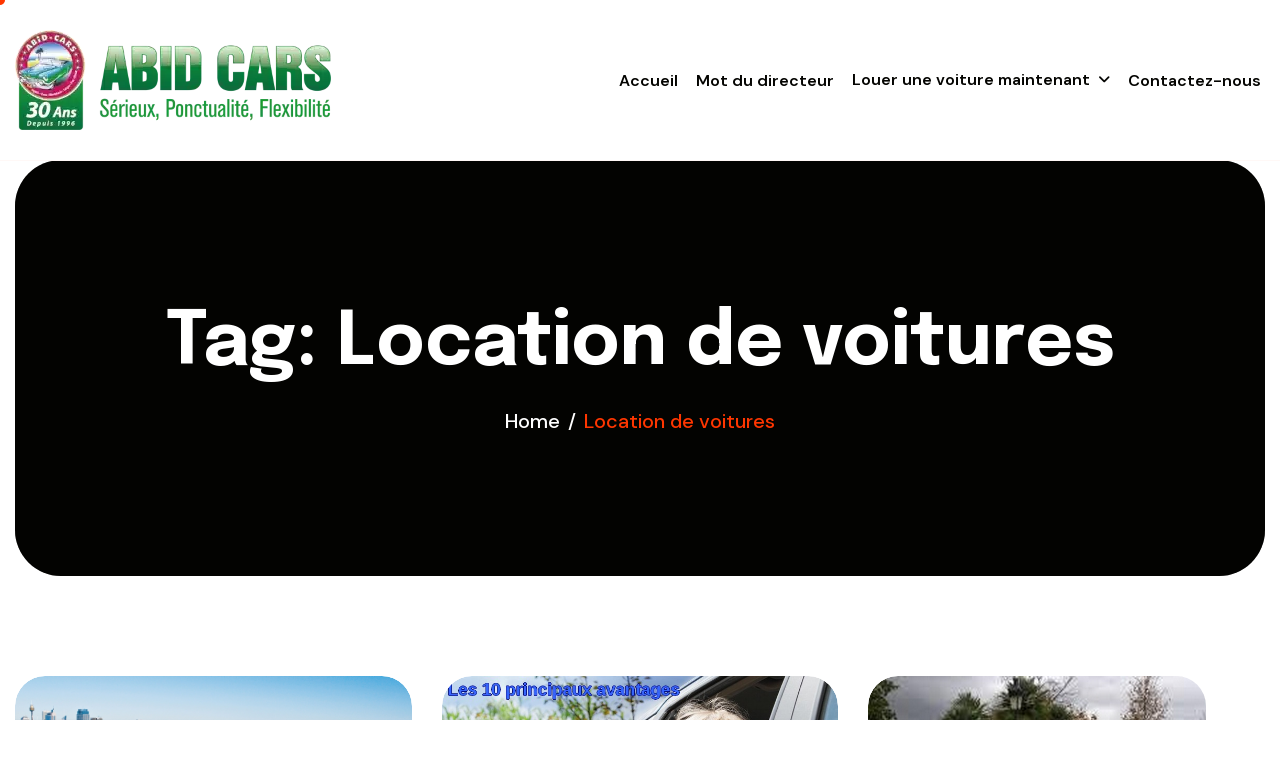

--- FILE ---
content_type: text/html; charset=UTF-8
request_url: https://www.abidcars.com/blog/tag/location-de-voitures/
body_size: 8390
content:
<!doctype html>
<html lang="fr-FR">
<head>
<meta charset="UTF-8">
<meta name="viewport" content="width=device-width, initial-scale=1">
<link rel="profile" href="https://gmpg.org/xfn/11">
<meta name='robots' content='index, follow, max-image-preview:large, max-snippet:-1, max-video-preview:-1' />
<!-- This site is optimized with the Yoast SEO plugin v26.7 - https://yoast.com/wordpress/plugins/seo/ -->
<title>Location de voitures Archives - Abid Cars Blog</title>
<link rel="canonical" href="https://www.abidcars.com/blog/tag/location-de-voitures/" />
<meta property="og:locale" content="fr_FR" />
<meta property="og:type" content="article" />
<meta property="og:title" content="Location de voitures Archives - Abid Cars Blog" />
<meta property="og:url" content="https://www.abidcars.com/blog/tag/location-de-voitures/" />
<meta property="og:site_name" content="Abid Cars Blog" />
<meta name="twitter:card" content="summary_large_image" />
<meta name="twitter:site" content="@ABIDCARS" />
<script type="application/ld+json" class="yoast-schema-graph">{"@context":"https://schema.org","@graph":[{"@type":"CollectionPage","@id":"https://www.abidcars.com/blog/tag/location-de-voitures/","url":"https://www.abidcars.com/blog/tag/location-de-voitures/","name":"Location de voitures Archives - Abid Cars Blog","isPartOf":{"@id":"https://www.abidcars.com/blog/#website"},"primaryImageOfPage":{"@id":"https://www.abidcars.com/blog/tag/location-de-voitures/#primaryimage"},"image":{"@id":"https://www.abidcars.com/blog/tag/location-de-voitures/#primaryimage"},"thumbnailUrl":"https://www.abidcars.com/blog/wp-content/uploads/2015/01/australia.jpg","breadcrumb":{"@id":"https://www.abidcars.com/blog/tag/location-de-voitures/#breadcrumb"},"inLanguage":"fr-FR"},{"@type":"ImageObject","inLanguage":"fr-FR","@id":"https://www.abidcars.com/blog/tag/location-de-voitures/#primaryimage","url":"https://www.abidcars.com/blog/wp-content/uploads/2015/01/australia.jpg","contentUrl":"https://www.abidcars.com/blog/wp-content/uploads/2015/01/australia.jpg","width":980,"height":450,"caption":"australie"},{"@type":"BreadcrumbList","@id":"https://www.abidcars.com/blog/tag/location-de-voitures/#breadcrumb","itemListElement":[{"@type":"ListItem","position":1,"name":"Blog","item":"https://www.abidcars.com/blog/"},{"@type":"ListItem","position":2,"name":"Location de voitures"}]},{"@type":"WebSite","@id":"https://www.abidcars.com/blog/#website","url":"https://www.abidcars.com/blog/","name":"Abid Cars Blog","description":"Blog thématique sur le Maroc, les voitures et la location des voitures au Maroc","publisher":{"@id":"https://www.abidcars.com/blog/#organization"},"potentialAction":[{"@type":"SearchAction","target":{"@type":"EntryPoint","urlTemplate":"https://www.abidcars.com/blog/?s={search_term_string}"},"query-input":{"@type":"PropertyValueSpecification","valueRequired":true,"valueName":"search_term_string"}}],"inLanguage":"fr-FR"},{"@type":"Organization","@id":"https://www.abidcars.com/blog/#organization","name":"Abid Cars Blog","url":"https://www.abidcars.com/blog/","logo":{"@type":"ImageObject","inLanguage":"fr-FR","@id":"https://www.abidcars.com/blog/#/schema/logo/image/","url":"https://www.abidcars.com/blog/wp-content/uploads/2016/05/annif-logo-en.png","contentUrl":"https://www.abidcars.com/blog/wp-content/uploads/2016/05/annif-logo-en.png","width":446,"height":133,"caption":"Abid Cars Blog"},"image":{"@id":"https://www.abidcars.com/blog/#/schema/logo/image/"},"sameAs":["https://www.facebook.com/pages/Abid-Cars-Location-de-voitures-au-Maroc-Car-rental-in-Morocco/413704925369982","https://x.com/ABIDCARS"]}]}</script>
<!-- / Yoast SEO plugin. -->
<link rel='dns-prefetch' href='//fonts.googleapis.com' />
<link rel="alternate" type="application/rss+xml" title="Abid Cars Blog &raquo; Flux" href="https://www.abidcars.com/blog/feed/" />
<link rel="alternate" type="application/rss+xml" title="Abid Cars Blog &raquo; Flux des commentaires" href="https://www.abidcars.com/blog/comments/feed/" />
<link rel="alternate" type="application/rss+xml" title="Abid Cars Blog &raquo; Flux de l’étiquette Location de voitures" href="https://www.abidcars.com/blog/tag/location-de-voitures/feed/" />
<style id='wp-img-auto-sizes-contain-inline-css'>
img:is([sizes=auto i],[sizes^="auto," i]){contain-intrinsic-size:3000px 1500px}
/*# sourceURL=wp-img-auto-sizes-contain-inline-css */
</style>
<style id='wp-emoji-styles-inline-css'>
img.wp-smiley, img.emoji {
display: inline !important;
border: none !important;
box-shadow: none !important;
height: 1em !important;
width: 1em !important;
margin: 0 0.07em !important;
vertical-align: -0.1em !important;
background: none !important;
padding: 0 !important;
}
/*# sourceURL=wp-emoji-styles-inline-css */
</style>
<style id='wp-block-library-inline-css'>
:root{--wp-block-synced-color:#7a00df;--wp-block-synced-color--rgb:122,0,223;--wp-bound-block-color:var(--wp-block-synced-color);--wp-editor-canvas-background:#ddd;--wp-admin-theme-color:#007cba;--wp-admin-theme-color--rgb:0,124,186;--wp-admin-theme-color-darker-10:#006ba1;--wp-admin-theme-color-darker-10--rgb:0,107,160.5;--wp-admin-theme-color-darker-20:#005a87;--wp-admin-theme-color-darker-20--rgb:0,90,135;--wp-admin-border-width-focus:2px}@media (min-resolution:192dpi){:root{--wp-admin-border-width-focus:1.5px}}.wp-element-button{cursor:pointer}:root .has-very-light-gray-background-color{background-color:#eee}:root .has-very-dark-gray-background-color{background-color:#313131}:root .has-very-light-gray-color{color:#eee}:root .has-very-dark-gray-color{color:#313131}:root .has-vivid-green-cyan-to-vivid-cyan-blue-gradient-background{background:linear-gradient(135deg,#00d084,#0693e3)}:root .has-purple-crush-gradient-background{background:linear-gradient(135deg,#34e2e4,#4721fb 50%,#ab1dfe)}:root .has-hazy-dawn-gradient-background{background:linear-gradient(135deg,#faaca8,#dad0ec)}:root .has-subdued-olive-gradient-background{background:linear-gradient(135deg,#fafae1,#67a671)}:root .has-atomic-cream-gradient-background{background:linear-gradient(135deg,#fdd79a,#004a59)}:root .has-nightshade-gradient-background{background:linear-gradient(135deg,#330968,#31cdcf)}:root .has-midnight-gradient-background{background:linear-gradient(135deg,#020381,#2874fc)}:root{--wp--preset--font-size--normal:16px;--wp--preset--font-size--huge:42px}.has-regular-font-size{font-size:1em}.has-larger-font-size{font-size:2.625em}.has-normal-font-size{font-size:var(--wp--preset--font-size--normal)}.has-huge-font-size{font-size:var(--wp--preset--font-size--huge)}.has-text-align-center{text-align:center}.has-text-align-left{text-align:left}.has-text-align-right{text-align:right}.has-fit-text{white-space:nowrap!important}#end-resizable-editor-section{display:none}.aligncenter{clear:both}.items-justified-left{justify-content:flex-start}.items-justified-center{justify-content:center}.items-justified-right{justify-content:flex-end}.items-justified-space-between{justify-content:space-between}.screen-reader-text{border:0;clip-path:inset(50%);height:1px;margin:-1px;overflow:hidden;padding:0;position:absolute;width:1px;word-wrap:normal!important}.screen-reader-text:focus{background-color:#ddd;clip-path:none;color:#444;display:block;font-size:1em;height:auto;left:5px;line-height:normal;padding:15px 23px 14px;text-decoration:none;top:5px;width:auto;z-index:100000}html :where(.has-border-color){border-style:solid}html :where([style*=border-top-color]){border-top-style:solid}html :where([style*=border-right-color]){border-right-style:solid}html :where([style*=border-bottom-color]){border-bottom-style:solid}html :where([style*=border-left-color]){border-left-style:solid}html :where([style*=border-width]){border-style:solid}html :where([style*=border-top-width]){border-top-style:solid}html :where([style*=border-right-width]){border-right-style:solid}html :where([style*=border-bottom-width]){border-bottom-style:solid}html :where([style*=border-left-width]){border-left-style:solid}html :where(img[class*=wp-image-]){height:auto;max-width:100%}:where(figure){margin:0 0 1em}html :where(.is-position-sticky){--wp-admin--admin-bar--position-offset:var(--wp-admin--admin-bar--height,0px)}@media screen and (max-width:600px){html :where(.is-position-sticky){--wp-admin--admin-bar--position-offset:0px}}
/*# sourceURL=wp-block-library-inline-css */
</style><style id='global-styles-inline-css'>
:root{--wp--preset--aspect-ratio--square: 1;--wp--preset--aspect-ratio--4-3: 4/3;--wp--preset--aspect-ratio--3-4: 3/4;--wp--preset--aspect-ratio--3-2: 3/2;--wp--preset--aspect-ratio--2-3: 2/3;--wp--preset--aspect-ratio--16-9: 16/9;--wp--preset--aspect-ratio--9-16: 9/16;--wp--preset--color--black: #000000;--wp--preset--color--cyan-bluish-gray: #abb8c3;--wp--preset--color--white: #ffffff;--wp--preset--color--pale-pink: #f78da7;--wp--preset--color--vivid-red: #cf2e2e;--wp--preset--color--luminous-vivid-orange: #ff6900;--wp--preset--color--luminous-vivid-amber: #fcb900;--wp--preset--color--light-green-cyan: #7bdcb5;--wp--preset--color--vivid-green-cyan: #00d084;--wp--preset--color--pale-cyan-blue: #8ed1fc;--wp--preset--color--vivid-cyan-blue: #0693e3;--wp--preset--color--vivid-purple: #9b51e0;--wp--preset--gradient--vivid-cyan-blue-to-vivid-purple: linear-gradient(135deg,rgb(6,147,227) 0%,rgb(155,81,224) 100%);--wp--preset--gradient--light-green-cyan-to-vivid-green-cyan: linear-gradient(135deg,rgb(122,220,180) 0%,rgb(0,208,130) 100%);--wp--preset--gradient--luminous-vivid-amber-to-luminous-vivid-orange: linear-gradient(135deg,rgb(252,185,0) 0%,rgb(255,105,0) 100%);--wp--preset--gradient--luminous-vivid-orange-to-vivid-red: linear-gradient(135deg,rgb(255,105,0) 0%,rgb(207,46,46) 100%);--wp--preset--gradient--very-light-gray-to-cyan-bluish-gray: linear-gradient(135deg,rgb(238,238,238) 0%,rgb(169,184,195) 100%);--wp--preset--gradient--cool-to-warm-spectrum: linear-gradient(135deg,rgb(74,234,220) 0%,rgb(151,120,209) 20%,rgb(207,42,186) 40%,rgb(238,44,130) 60%,rgb(251,105,98) 80%,rgb(254,248,76) 100%);--wp--preset--gradient--blush-light-purple: linear-gradient(135deg,rgb(255,206,236) 0%,rgb(152,150,240) 100%);--wp--preset--gradient--blush-bordeaux: linear-gradient(135deg,rgb(254,205,165) 0%,rgb(254,45,45) 50%,rgb(107,0,62) 100%);--wp--preset--gradient--luminous-dusk: linear-gradient(135deg,rgb(255,203,112) 0%,rgb(199,81,192) 50%,rgb(65,88,208) 100%);--wp--preset--gradient--pale-ocean: linear-gradient(135deg,rgb(255,245,203) 0%,rgb(182,227,212) 50%,rgb(51,167,181) 100%);--wp--preset--gradient--electric-grass: linear-gradient(135deg,rgb(202,248,128) 0%,rgb(113,206,126) 100%);--wp--preset--gradient--midnight: linear-gradient(135deg,rgb(2,3,129) 0%,rgb(40,116,252) 100%);--wp--preset--font-size--small: 13px;--wp--preset--font-size--medium: 20px;--wp--preset--font-size--large: 36px;--wp--preset--font-size--x-large: 42px;--wp--preset--spacing--20: 0.44rem;--wp--preset--spacing--30: 0.67rem;--wp--preset--spacing--40: 1rem;--wp--preset--spacing--50: 1.5rem;--wp--preset--spacing--60: 2.25rem;--wp--preset--spacing--70: 3.38rem;--wp--preset--spacing--80: 5.06rem;--wp--preset--shadow--natural: 6px 6px 9px rgba(0, 0, 0, 0.2);--wp--preset--shadow--deep: 12px 12px 50px rgba(0, 0, 0, 0.4);--wp--preset--shadow--sharp: 6px 6px 0px rgba(0, 0, 0, 0.2);--wp--preset--shadow--outlined: 6px 6px 0px -3px rgb(255, 255, 255), 6px 6px rgb(0, 0, 0);--wp--preset--shadow--crisp: 6px 6px 0px rgb(0, 0, 0);}:where(.is-layout-flex){gap: 0.5em;}:where(.is-layout-grid){gap: 0.5em;}body .is-layout-flex{display: flex;}.is-layout-flex{flex-wrap: wrap;align-items: center;}.is-layout-flex > :is(*, div){margin: 0;}body .is-layout-grid{display: grid;}.is-layout-grid > :is(*, div){margin: 0;}:where(.wp-block-columns.is-layout-flex){gap: 2em;}:where(.wp-block-columns.is-layout-grid){gap: 2em;}:where(.wp-block-post-template.is-layout-flex){gap: 1.25em;}:where(.wp-block-post-template.is-layout-grid){gap: 1.25em;}.has-black-color{color: var(--wp--preset--color--black) !important;}.has-cyan-bluish-gray-color{color: var(--wp--preset--color--cyan-bluish-gray) !important;}.has-white-color{color: var(--wp--preset--color--white) !important;}.has-pale-pink-color{color: var(--wp--preset--color--pale-pink) !important;}.has-vivid-red-color{color: var(--wp--preset--color--vivid-red) !important;}.has-luminous-vivid-orange-color{color: var(--wp--preset--color--luminous-vivid-orange) !important;}.has-luminous-vivid-amber-color{color: var(--wp--preset--color--luminous-vivid-amber) !important;}.has-light-green-cyan-color{color: var(--wp--preset--color--light-green-cyan) !important;}.has-vivid-green-cyan-color{color: var(--wp--preset--color--vivid-green-cyan) !important;}.has-pale-cyan-blue-color{color: var(--wp--preset--color--pale-cyan-blue) !important;}.has-vivid-cyan-blue-color{color: var(--wp--preset--color--vivid-cyan-blue) !important;}.has-vivid-purple-color{color: var(--wp--preset--color--vivid-purple) !important;}.has-black-background-color{background-color: var(--wp--preset--color--black) !important;}.has-cyan-bluish-gray-background-color{background-color: var(--wp--preset--color--cyan-bluish-gray) !important;}.has-white-background-color{background-color: var(--wp--preset--color--white) !important;}.has-pale-pink-background-color{background-color: var(--wp--preset--color--pale-pink) !important;}.has-vivid-red-background-color{background-color: var(--wp--preset--color--vivid-red) !important;}.has-luminous-vivid-orange-background-color{background-color: var(--wp--preset--color--luminous-vivid-orange) !important;}.has-luminous-vivid-amber-background-color{background-color: var(--wp--preset--color--luminous-vivid-amber) !important;}.has-light-green-cyan-background-color{background-color: var(--wp--preset--color--light-green-cyan) !important;}.has-vivid-green-cyan-background-color{background-color: var(--wp--preset--color--vivid-green-cyan) !important;}.has-pale-cyan-blue-background-color{background-color: var(--wp--preset--color--pale-cyan-blue) !important;}.has-vivid-cyan-blue-background-color{background-color: var(--wp--preset--color--vivid-cyan-blue) !important;}.has-vivid-purple-background-color{background-color: var(--wp--preset--color--vivid-purple) !important;}.has-black-border-color{border-color: var(--wp--preset--color--black) !important;}.has-cyan-bluish-gray-border-color{border-color: var(--wp--preset--color--cyan-bluish-gray) !important;}.has-white-border-color{border-color: var(--wp--preset--color--white) !important;}.has-pale-pink-border-color{border-color: var(--wp--preset--color--pale-pink) !important;}.has-vivid-red-border-color{border-color: var(--wp--preset--color--vivid-red) !important;}.has-luminous-vivid-orange-border-color{border-color: var(--wp--preset--color--luminous-vivid-orange) !important;}.has-luminous-vivid-amber-border-color{border-color: var(--wp--preset--color--luminous-vivid-amber) !important;}.has-light-green-cyan-border-color{border-color: var(--wp--preset--color--light-green-cyan) !important;}.has-vivid-green-cyan-border-color{border-color: var(--wp--preset--color--vivid-green-cyan) !important;}.has-pale-cyan-blue-border-color{border-color: var(--wp--preset--color--pale-cyan-blue) !important;}.has-vivid-cyan-blue-border-color{border-color: var(--wp--preset--color--vivid-cyan-blue) !important;}.has-vivid-purple-border-color{border-color: var(--wp--preset--color--vivid-purple) !important;}.has-vivid-cyan-blue-to-vivid-purple-gradient-background{background: var(--wp--preset--gradient--vivid-cyan-blue-to-vivid-purple) !important;}.has-light-green-cyan-to-vivid-green-cyan-gradient-background{background: var(--wp--preset--gradient--light-green-cyan-to-vivid-green-cyan) !important;}.has-luminous-vivid-amber-to-luminous-vivid-orange-gradient-background{background: var(--wp--preset--gradient--luminous-vivid-amber-to-luminous-vivid-orange) !important;}.has-luminous-vivid-orange-to-vivid-red-gradient-background{background: var(--wp--preset--gradient--luminous-vivid-orange-to-vivid-red) !important;}.has-very-light-gray-to-cyan-bluish-gray-gradient-background{background: var(--wp--preset--gradient--very-light-gray-to-cyan-bluish-gray) !important;}.has-cool-to-warm-spectrum-gradient-background{background: var(--wp--preset--gradient--cool-to-warm-spectrum) !important;}.has-blush-light-purple-gradient-background{background: var(--wp--preset--gradient--blush-light-purple) !important;}.has-blush-bordeaux-gradient-background{background: var(--wp--preset--gradient--blush-bordeaux) !important;}.has-luminous-dusk-gradient-background{background: var(--wp--preset--gradient--luminous-dusk) !important;}.has-pale-ocean-gradient-background{background: var(--wp--preset--gradient--pale-ocean) !important;}.has-electric-grass-gradient-background{background: var(--wp--preset--gradient--electric-grass) !important;}.has-midnight-gradient-background{background: var(--wp--preset--gradient--midnight) !important;}.has-small-font-size{font-size: var(--wp--preset--font-size--small) !important;}.has-medium-font-size{font-size: var(--wp--preset--font-size--medium) !important;}.has-large-font-size{font-size: var(--wp--preset--font-size--large) !important;}.has-x-large-font-size{font-size: var(--wp--preset--font-size--x-large) !important;}
/*# sourceURL=global-styles-inline-css */
</style>
<style id='classic-theme-styles-inline-css'>
/*! This file is auto-generated */
.wp-block-button__link{color:#fff;background-color:#32373c;border-radius:9999px;box-shadow:none;text-decoration:none;padding:calc(.667em + 2px) calc(1.333em + 2px);font-size:1.125em}.wp-block-file__button{background:#32373c;color:#fff;text-decoration:none}
/*# sourceURL=/wp-includes/css/classic-themes.min.css */
</style>
<!-- <link rel='stylesheet' id='wp-parallax-content-slider-css-css' href='https://www.abidcars.com/blog/wp-content/plugins/wp-parallax-content-slider/css/style.css?ver=5ece531b60ae9be559f664876f023559' media='all' /> -->
<link rel="stylesheet" type="text/css" href="//www.abidcars.com/blog/wp-content/cache/wpfc-minified/e5vovnwl/4o1sz.css" media="all"/>
<link crossorigin="anonymous" rel='stylesheet' id='novaride-font-manrope-css' href='https://fonts.googleapis.com/css2?family=Epilogue%3Aital%2Cwght%400%2C100..900%3B1%2C100..900&#038;family=DM+Sans%3Aital%2Copsz%2Cwght%400%2C9..40%2C100..1000%3B1%2C9..40%2C100..1000&#038;display=swap' media='all' />
<!-- <link rel='stylesheet' id='novaride-css-variable-css' href='https://www.abidcars.com/blog/wp-content/themes/novaride/assets/css/css-variable.css?ver=1.0.0' media='all' /> -->
<!-- <link rel='stylesheet' id='fontawesome-6.4.0-css' href='https://www.abidcars.com/blog/wp-content/themes/novaride/assets/css/all.min.css?ver=1.0.0' media='all' /> -->
<!-- <link rel='stylesheet' id='bootstrap-5.3.2-css' href='https://www.abidcars.com/blog/wp-content/themes/novaride/assets/css/bootstrap.min.css?ver=1.0.0' media='all' /> -->
<!-- <link rel='stylesheet' id='novaride-style-css' href='https://www.abidcars.com/blog/wp-content/themes/novaride/style.css?ver=1.0.0' media='all' /> -->
<!-- <link rel='stylesheet' id='novaride-child-style-css' href='https://www.abidcars.com/blog/wp-content/themes/novaride-child/style.css?ver=1.0.0' media='all' /> -->
<link rel="stylesheet" type="text/css" href="//www.abidcars.com/blog/wp-content/cache/wpfc-minified/mod01l41/4o7wa.css" media="all"/>
<script src="https://www.abidcars.com/blog/wp-includes/js/jquery/jquery.min.js?ver=3.7.1" id="jquery-core-js"></script>
<script src="https://www.abidcars.com/blog/wp-includes/js/jquery/jquery-migrate.min.js?ver=3.4.1" id="jquery-migrate-js"></script>
<link rel="https://api.w.org/" href="https://www.abidcars.com/blog/wp-json/" /><link rel="alternate" title="JSON" type="application/json" href="https://www.abidcars.com/blog/wp-json/wp/v2/tags/57" /><link rel="EditURI" type="application/rsd+xml" title="RSD" href="https://www.abidcars.com/blog/xmlrpc.php?rsd" />
<link rel="amphtml" href="https://www.abidcars.com/blog/tag/location-de-voitures/?amp"><link rel="icon" href="https://www.abidcars.com/blog/wp-content/uploads/cropped-logo-abid-1-32x32.png" sizes="32x32" />
<link rel="icon" href="https://www.abidcars.com/blog/wp-content/uploads/cropped-logo-abid-1-192x192.png" sizes="192x192" />
<link rel="apple-touch-icon" href="https://www.abidcars.com/blog/wp-content/uploads/cropped-logo-abid-1-180x180.png" />
<meta name="msapplication-TileImage" content="https://www.abidcars.com/blog/wp-content/uploads/cropped-logo-abid-1-270x270.png" />
</head>
<body class="archive tag tag-location-de-voitures tag-57 wp-custom-logo wp-theme-novaride wp-child-theme-novaride-child tt-magic-cursor novaride-light">
<div class="preloader">
<div class="loading-container">
<div class="loading"></div>
<div id="loading-icon"><picture>
<source type="image/webp" srcset="https://www.abidcars.com/blog/wp-content/uploads/cropped-logo-abid-1.png.webp"/>
<img src="https://www.abidcars.com/blog/wp-content/uploads/cropped-logo-abid-1.png" alt=""/>
</picture>
</div>
</div>
</div>
<div id="magic-cursor">
<div id="ball"></div>
</div>
<a class="skip-link screen-reader-text" href="#content">Skip to content</a>
<header id="masthead" class="main-header">
<div class="header-sticky">
<nav class="navbar navbar-expand-lg">
<div class="container">
<a class="navbar-brand" href="https://www.abidcars.com/blog/">
<img src="https://www.abidcars.com/blog/wp-content/uploads/2026/01/logo-abidcars-30y.webp" class="logo" alt="Abid Cars Blog">
</a>
<div class="collapse navbar-collapse main-menu"><ul id="menu-louer-une-voiture" class="navbar-nav mr-auto"><li id="menu-item-168" class="menu-item menu-item-type-custom menu-item-object-custom menu-item-home menu-item-168 nav-item"><a href="http://www.abidcars.com/blog/" class="nav-link">Accueil</a></li>
<li id="menu-item-169" class="menu-item menu-item-type-post_type menu-item-object-page menu-item-169 nav-item"><a href="https://www.abidcars.com/blog/page-principale/" class="nav-link">Mot du directeur</a></li>
<li id="menu-item-171" class="menu-item menu-item-type-custom menu-item-object-custom menu-item-has-children menu-item-171 nav-item"><a href="https://www.abidcars.com/notre-parc-automobile" class="nav-link">Louer une voiture maintenant</a>
<ul class="sub-menu">
<li id="menu-item-155" class="menu-item menu-item-type-custom menu-item-object-custom menu-item-155 nav-item"><a href="https://www.abidcars.com/5-location-de-voiture-Dacia-Logan" class="nav-link">Louer une Dacia Logan</a></li>
<li id="menu-item-156" class="menu-item menu-item-type-custom menu-item-object-custom menu-item-156 nav-item"><a href="https://www.abidcars.com/12-location-de-voiture-Suzuki-Celerio-Auto" class="nav-link">Louer une Suzuki Celerio</a></li>
<li id="menu-item-157" class="menu-item menu-item-type-custom menu-item-object-custom menu-item-157 nav-item"><a href="https://www.abidcars.com/11-location-de-voiture-Fiat-Punto-Classic" class="nav-link">Louer une Fiat Punto Classic</a></li>
<li id="menu-item-158" class="menu-item menu-item-type-custom menu-item-object-custom menu-item-158 nav-item"><a href="https://www.abidcars.com/25-location-de-voiture-Volkswagen-Polo-Sedan" class="nav-link">Louer une VW Polo Sedan DIESEL</a></li>
<li id="menu-item-159" class="menu-item menu-item-type-custom menu-item-object-custom menu-item-159 nav-item"><a href="https://www.abidcars.com/13-location-de-voiture-Skoda-Octavia" class="nav-link">Louer une voiture Skoda Octavia</a></li>
<li id="menu-item-160" class="menu-item menu-item-type-custom menu-item-object-custom menu-item-160 nav-item"><a href="https://www.abidcars.com/19-location-de-voiture-Dacia-Lodgy" class="nav-link">Louer une Dacia Lodgy</a></li>
<li id="menu-item-161" class="menu-item menu-item-type-custom menu-item-object-custom menu-item-161 nav-item"><a href="https://www.abidcars.com/9-location-de-voiture-Dacia-Duster" class="nav-link">Louer une Dacia Duster</a></li>
<li id="menu-item-162" class="menu-item menu-item-type-custom menu-item-object-custom menu-item-162 nav-item"><a href="https://www.abidcars.com/26-location-de-voiture-Skoda-Octavia-Auto" class="nav-link">Louer une Skoda Octavia Automatique</a></li>
<li id="menu-item-163" class="menu-item menu-item-type-custom menu-item-object-custom menu-item-163 nav-item"><a href="https://www.abidcars.com/2-location-de-voiture-Volkswagen-Passat" class="nav-link">Louer une Volkswagon Passat</a></li>
<li id="menu-item-164" class="menu-item menu-item-type-custom menu-item-object-custom menu-item-164 nav-item"><a href="https://www.abidcars.com/14-location-de-voiture-Fiat-Scudo" class="nav-link">Louer un minibus Fiat Scudo à Marrakech</a></li>
<li id="menu-item-165" class="menu-item menu-item-type-custom menu-item-object-custom menu-item-165 nav-item"><a href="https://www.abidcars.com/6-location-de-voiture-Mitsubishi-Pajero-Sport" class="nav-link">Louer une Pajero</a></li>
<li id="menu-item-166" class="menu-item menu-item-type-custom menu-item-object-custom menu-item-166 nav-item"><a href="https://www.abidcars.com/8-location-de-voiture-Volkswagen-Touareg-TDI-V6" class="nav-link">Louer une Volkswagon Touareg V6</a></li>
<li id="menu-item-167" class="menu-item menu-item-type-custom menu-item-object-custom menu-item-167 nav-item"><a href="https://www.abidcars.com/28-location-de-voiture-VOLKSWAGEN-JETTA-AUTO" class="nav-link">Louer une VW JETTA AUTOMATIQUE</a></li>
</ul>
</li>
<li id="menu-item-185" class="menu-item menu-item-type-custom menu-item-object-custom menu-item-185 nav-item"><a href="https://www.abidcars.com/contact.jsp" class="nav-link">Contactez-nous</a></li>
</ul></div>			
<div class="navbar-toggle"></div>
</div>
</nav>
<div class="responsive-menu"></div>
</div>
</header>
<main id="content" class="site-main">
<div class="page-header background-section" >
<div class="container">
<div class="row align-items-center">
<div class="col-md-12">
<div class="page-header-box">
<h1 class="entry-title">Tag: Location de voitures</h1>
<div role="navigation" aria-label="Breadcrumbs" class="breadcrumb-trail breadcrumbs"><ol class="trail-items"><li class="trail-item trail-begin"><a href="https://www.abidcars.com/blog/" rel="home"><span>Home</span></a></li><li class="trail-item trail-end"><span><span>Location de voitures</span></span></li></ol></div>					</div>
</div>
</div>
</div>
</div>
<div class="page-content">
<div class="page-blog-archive">
<div class="container">
<div class="row">
<div class="col-md-12">
<div class="row">
<div class="col-lg-4 col-md-6">
<div class="post-item ">
<div class="post-featured-image"><a href="https://www.abidcars.com/blog/decouvrir-laustralie-en-voiture-de-location/"><figure class="image-anime"><img width="800" height="367" src="https://www.abidcars.com/blog/wp-content/uploads/2015/01/australia.jpg" class="attachment-large size-large wp-post-image" alt="australie" decoding="async" fetchpriority="high" srcset="https://www.abidcars.com/blog/wp-content/uploads/2015/01/australia.jpg 980w, https://www.abidcars.com/blog/wp-content/uploads/2015/01/australia-300x138.jpg 300w" sizes="(max-width: 800px) 100vw, 800px" /></figure></a></div>
<div class="post-item-body">
<div class="post-meta">
<ul>
<li><i class="fa-solid fa-calendar-days"></i> 2 février 2015</li>
</ul>
</div>
<div class="post-item-content">
<h2><a href="https://www.abidcars.com/blog/decouvrir-laustralie-en-voiture-de-location/">Découvrir l&rsquo;Australie en voiture de location</a></h2>									</div>
<div class="post-item-btn">
<a href="https://www.abidcars.com/blog/decouvrir-laustralie-en-voiture-de-location/" class="read-story-btn">Read More</a>									</div>
</div>
</div>
</div>
<div class="col-lg-4 col-md-6">
<div class="post-item ">
<div class="post-featured-image"><a href="https://www.abidcars.com/blog/les-10-principaux-avantages-de-location-de-voitures/"><figure class="image-anime"><img width="756" height="251" src="https://www.abidcars.com/blog/wp-content/uploads/2015/01/auto-versicherung1.jpg" class="attachment-large size-large wp-post-image" alt="" decoding="async" srcset="https://www.abidcars.com/blog/wp-content/uploads/2015/01/auto-versicherung1.jpg 756w, https://www.abidcars.com/blog/wp-content/uploads/2015/01/auto-versicherung1-300x100.jpg 300w" sizes="(max-width: 756px) 100vw, 756px" /></figure></a></div>
<div class="post-item-body">
<div class="post-meta">
<ul>
<li><i class="fa-solid fa-calendar-days"></i> 23 janvier 2015</li>
</ul>
</div>
<div class="post-item-content">
<h2><a href="https://www.abidcars.com/blog/les-10-principaux-avantages-de-location-de-voitures/">Les 10 principaux avantages de location de voitures</a></h2>									</div>
<div class="post-item-btn">
<a href="https://www.abidcars.com/blog/les-10-principaux-avantages-de-location-de-voitures/" class="read-story-btn">Read More</a>									</div>
</div>
</div>
</div>
<div class="col-lg-4 col-md-6">
<div class="post-item ">
<div class="post-featured-image"><a href="https://www.abidcars.com/blog/voyage-marcovasco/"><figure class="image-anime"><img width="338" height="271" src="https://www.abidcars.com/blog/wp-content/uploads/2014/11/voit.jpg" class="attachment-large size-large wp-post-image" alt="" decoding="async" srcset="https://www.abidcars.com/blog/wp-content/uploads/2014/11/voit.jpg 338w, https://www.abidcars.com/blog/wp-content/uploads/2014/11/voit-300x240.jpg 300w" sizes="(max-width: 338px) 100vw, 338px" /></figure></a></div>
<div class="post-item-body">
<div class="post-meta">
<ul>
<li><i class="fa-solid fa-calendar-days"></i> 19 novembre 2014</li>
</ul>
</div>
<div class="post-item-content">
<h2><a href="https://www.abidcars.com/blog/voyage-marcovasco/">Location de voitures ailleurs&#8230;</a></h2>									</div>
<div class="post-item-btn">
<a href="https://www.abidcars.com/blog/voyage-marcovasco/" class="read-story-btn">Read More</a>									</div>
</div>
</div>
</div>
<div class="col-md-12">
</div>
</div>
</div>
</div>
</div>
</div>
</div>
</main>
<footer id="site-footer" class="footer background-section" role="contentinfo">
<div class="footer-main">
<div class="container">
<div class="row align-items-center">
<div class="col-lg-5">
<div class="footer-logo">
<picture>
<source type="image/webp" srcset="https://www.abidcars.com/blog/wp-content/uploads/cropped-logo-abid-1.png.webp"/>
<img width="150" src="https://www.abidcars.com/blog/wp-content/uploads/cropped-logo-abid-1.png" alt="Abid Cars Blog"/>
</picture>
</div>
<div class="footer-social">
<ul class="social-icons"><li class="instagram"><a href="https://www.instagram.com/%20" target="_blank"><i class="fab fa-instagram"></i></a></li><li class="facebook"><a href="https://www.facebook.com/%20" target="_blank"><i class="fab fa-facebook-f"></i></a></li><li class="youtube"><a href="https://www.youtube.com/" target="_blank"><i class="fab fa-youtube"></i></a></li></ul>						</div>
</div>
<div class="col-lg-7">
<div class="copyright">
<p>Created by Awaiken, Powered by WordPress. All rights reserved</p>
</div>
</div>
</div>
</div>
</div>
</footer>
<script type="speculationrules">
{"prefetch":[{"source":"document","where":{"and":[{"href_matches":"/blog/*"},{"not":{"href_matches":["/blog/wp-*.php","/blog/wp-admin/*","/blog/wp-content/uploads/*","/blog/wp-content/*","/blog/wp-content/plugins/*","/blog/wp-content/themes/novaride-child/*","/blog/wp-content/themes/novaride/*","/blog/*\\?(.+)"]}},{"not":{"selector_matches":"a[rel~=\"nofollow\"]"}},{"not":{"selector_matches":".no-prefetch, .no-prefetch a"}}]},"eagerness":"conservative"}]}
</script>
<script src="https://www.abidcars.com/blog/wp-content/themes/novaride/assets/js/SmoothScroll.js?ver=1.0.0" id="SmoothScroll-js"></script>
<script src="https://www.abidcars.com/blog/wp-content/themes/novaride/assets/js/gsap.min.js?ver=1.0.0" id="gsap-js"></script>
<script src="https://www.abidcars.com/blog/wp-content/themes/novaride/assets/js/magiccursor.js?ver=1.0.0" id="magiccursor-js"></script>
<script src="https://www.abidcars.com/blog/wp-content/themes/novaride/assets/js/SplitText.js?ver=1.0.0" id="SplitText-js"></script>
<script src="https://www.abidcars.com/blog/wp-content/themes/novaride/assets/js/ScrollTrigger.min.js?ver=1.0.0" id="ScrollTrigger-js"></script>
<script src="https://www.abidcars.com/blog/wp-content/themes/novaride/assets/js/function.js?ver=1.0.0" id="theme-js-js"></script>
<script id="wp-emoji-settings" type="application/json">
{"baseUrl":"https://s.w.org/images/core/emoji/17.0.2/72x72/","ext":".png","svgUrl":"https://s.w.org/images/core/emoji/17.0.2/svg/","svgExt":".svg","source":{"concatemoji":"https://www.abidcars.com/blog/wp-includes/js/wp-emoji-release.min.js?ver=5ece531b60ae9be559f664876f023559"}}
</script>
<script type="module">
/*! This file is auto-generated */
const a=JSON.parse(document.getElementById("wp-emoji-settings").textContent),o=(window._wpemojiSettings=a,"wpEmojiSettingsSupports"),s=["flag","emoji"];function i(e){try{var t={supportTests:e,timestamp:(new Date).valueOf()};sessionStorage.setItem(o,JSON.stringify(t))}catch(e){}}function c(e,t,n){e.clearRect(0,0,e.canvas.width,e.canvas.height),e.fillText(t,0,0);t=new Uint32Array(e.getImageData(0,0,e.canvas.width,e.canvas.height).data);e.clearRect(0,0,e.canvas.width,e.canvas.height),e.fillText(n,0,0);const a=new Uint32Array(e.getImageData(0,0,e.canvas.width,e.canvas.height).data);return t.every((e,t)=>e===a[t])}function p(e,t){e.clearRect(0,0,e.canvas.width,e.canvas.height),e.fillText(t,0,0);var n=e.getImageData(16,16,1,1);for(let e=0;e<n.data.length;e++)if(0!==n.data[e])return!1;return!0}function u(e,t,n,a){switch(t){case"flag":return n(e,"\ud83c\udff3\ufe0f\u200d\u26a7\ufe0f","\ud83c\udff3\ufe0f\u200b\u26a7\ufe0f")?!1:!n(e,"\ud83c\udde8\ud83c\uddf6","\ud83c\udde8\u200b\ud83c\uddf6")&&!n(e,"\ud83c\udff4\udb40\udc67\udb40\udc62\udb40\udc65\udb40\udc6e\udb40\udc67\udb40\udc7f","\ud83c\udff4\u200b\udb40\udc67\u200b\udb40\udc62\u200b\udb40\udc65\u200b\udb40\udc6e\u200b\udb40\udc67\u200b\udb40\udc7f");case"emoji":return!a(e,"\ud83e\u1fac8")}return!1}function f(e,t,n,a){let r;const o=(r="undefined"!=typeof WorkerGlobalScope&&self instanceof WorkerGlobalScope?new OffscreenCanvas(300,150):document.createElement("canvas")).getContext("2d",{willReadFrequently:!0}),s=(o.textBaseline="top",o.font="600 32px Arial",{});return e.forEach(e=>{s[e]=t(o,e,n,a)}),s}function r(e){var t=document.createElement("script");t.src=e,t.defer=!0,document.head.appendChild(t)}a.supports={everything:!0,everythingExceptFlag:!0},new Promise(t=>{let n=function(){try{var e=JSON.parse(sessionStorage.getItem(o));if("object"==typeof e&&"number"==typeof e.timestamp&&(new Date).valueOf()<e.timestamp+604800&&"object"==typeof e.supportTests)return e.supportTests}catch(e){}return null}();if(!n){if("undefined"!=typeof Worker&&"undefined"!=typeof OffscreenCanvas&&"undefined"!=typeof URL&&URL.createObjectURL&&"undefined"!=typeof Blob)try{var e="postMessage("+f.toString()+"("+[JSON.stringify(s),u.toString(),c.toString(),p.toString()].join(",")+"));",a=new Blob([e],{type:"text/javascript"});const r=new Worker(URL.createObjectURL(a),{name:"wpTestEmojiSupports"});return void(r.onmessage=e=>{i(n=e.data),r.terminate(),t(n)})}catch(e){}i(n=f(s,u,c,p))}t(n)}).then(e=>{for(const n in e)a.supports[n]=e[n],a.supports.everything=a.supports.everything&&a.supports[n],"flag"!==n&&(a.supports.everythingExceptFlag=a.supports.everythingExceptFlag&&a.supports[n]);var t;a.supports.everythingExceptFlag=a.supports.everythingExceptFlag&&!a.supports.flag,a.supports.everything||((t=a.source||{}).concatemoji?r(t.concatemoji):t.wpemoji&&t.twemoji&&(r(t.twemoji),r(t.wpemoji)))});
//# sourceURL=https://www.abidcars.com/blog/wp-includes/js/wp-emoji-loader.min.js
</script>
</body>
</html><!-- WP Fastest Cache file was created in 0.071 seconds, on 14 January 2026 @ 18 h 12 min -->

--- FILE ---
content_type: text/css
request_url: https://www.abidcars.com/blog/wp-content/cache/wpfc-minified/e5vovnwl/4o1sz.css
body_size: 2448
content:
.da-slider{
width: 100%; height: 400px;
position: relative;
margin: 30px auto;
overflow: hidden;
background: transparent url(//www.abidcars.com/blog/wp-content/plugins/wp-parallax-content-slider/images/waves.gif) repeat 0% 0%;
border-top: 8px solid #efc34a;
border-bottom: 8px solid #efc34a;
box-shadow: 0px 1px 1px rgba(0,0,0,0.2), 0px -2px 1px #fff;
-webkit-transition: background-position 1.4s ease-in-out 0.3s;
-moz-transition: background-position 1.4s ease-in-out 0.3s;
-o-transition: background-position 1.4s ease-in-out 0.3s;
-ms-transition: background-position 1.4s ease-in-out 0.3s;
transition: background-position 1.4s ease-in-out 0.3s;
}
.da-slide{
position: absolute;
width: 100%;
height: 100%;
top: 0px;
left: 0px;
font-family: 'BebasNeueRegular', 'Arial Narrow', Arial, sans-serif;
text-align: left;
}
.da-slide-current{
z-index: 1000;
}
.da-slider-fb .da-slide{
left: 100%;
}
.da-slider-fb  .da-slide.da-slide-current{
left: 0px;
}
.da-slide h2,
.da-slide p,
.da-slide .da-link,
.da-slide .da-img{
position: absolute;
margin-top: 0px;
opacity: 0;
left: 110%;
}
.da-slider-fb .da-slide h2,
.da-slider-fb .da-slide p,
.da-slider-fb .da-slide .da-link{
left: 10%;
opacity: 1;
}
.da-slider-fb .da-slide .da-img{
left: 60%;
opacity: 1;
}
.da-slide h2{
color: #fff;
font-size: 66px;
width: 80%; top: 60px;
white-space: nowrap;
z-index: 10;
text-shadow: 1px 1px 1px rgba(0,0,0,0.1);
font-family: 'Economica', Arial, sans-serif;
font-weight: 700; text-overflow: ellipsis;
overflow: hidden;
}
.da-slide p{
width: 45%; 
top: 155px;
color: #916c05;
font-size: 18px;
line-height: 26px;
height: 100px;
overflow: hidden;
text-overflow: ellipsis;
font-style: italic;
font-family: 'Economica', Arial, sans-serif;
font-weight: 400;
font-style: italic;
}
.da-slide .da-img{
text-align: center;
width: 30%; top: 70px;
height: 256px;
line-height: 320px;
left: 110%; }
.da-slide .da-link{  bottom: 50px; border-radius: 30px;
box-shadow: 0px 1px 1px rgba(0,0,0,0.1);
color: #fff;
text-shadow: 1px 1px 1px rgba(0,0,0,0.2);
border: 8px solid rgba(255,255,255,0.8);
padding: 2px 20px 0px; line-height: 30px;
width: 80px;
text-align: center;
background: rgba(255,255,255,0.2);
}
.da-slide .da-link:hover{
background: rgba(255,255,255,0.3);
}
.da-dots{
width: 100%;
position: absolute;
text-align: center;
left: 0px;
bottom: 20px;
z-index: 2000;
-moz-user-select: none;
-webkit-user-select: none;
}
.da-dots span{
display: inline-block;
position: relative;
width: 12px;
height: 12px;
border-radius: 50%;
background: #e4b42d;
margin: 3px;
cursor: pointer;
box-shadow: 
1px 1px 1px rgba(0,0,0,0.1) inset, 
1px 1px 1px rgba(255,255,255,0.1);
}
.da-dots span.da-dots-current:after{
content: '';
width: 8px;
height: 8px;
position: absolute;
top: 2px;
left: 2px;
border-radius: 50%;
background: rgb(255,255,255);
background: -moz-linear-gradient(top, rgba(255,255,255,1) 0%, rgba(246,246,246,1) 47%, rgba(237,237,237,1) 100%);
background: -webkit-gradient(linear, left top, left bottom, color-stop(0%,rgba(255,255,255,1)), color-stop(47%,rgba(246,246,246,1)), color-stop(100%,rgba(237,237,237,1)));
background: -webkit-linear-gradient(top, rgba(255,255,255,1) 0%,rgba(246,246,246,1) 47%,rgba(237,237,237,1) 100%);
background: -o-linear-gradient(top, rgba(255,255,255,1) 0%,rgba(246,246,246,1) 47%,rgba(237,237,237,1) 100%);
background: -ms-linear-gradient(top, rgba(255,255,255,1) 0%,rgba(246,246,246,1) 47%,rgba(237,237,237,1) 100%);
background: linear-gradient(top, rgba(255,255,255,1) 0%,rgba(246,246,246,1) 47%,rgba(237,237,237,1) 100%);
filter: progid:DXImageTransform.Microsoft.gradient( startColorstr='#ffffff', endColorstr='#ededed',GradientType=0 );
}
.da-arrows{
-moz-user-select: none;
-webkit-user-select: none;
}
.da-arrows span{
position: absolute;
top: 50%;
height: 30px;
width: 30px;
border-radius: 50%;
background: #e4b42d;
cursor: pointer;
z-index: 2000;
opacity: 0;
box-shadow: 
1px 1px 1px rgba(0,0,0,0.1) inset, 
1px 1px 1px rgba(255,255,255,0.1);
-webkit-transition: opacity 0.4s ease-in-out 0.2s;
-moz-transition: opacity 0.4s ease-in-out 0.2s;
-o-transition: opacity 0.4s ease-in-out 0.2s;
-ms-transition: opacity 0.4s ease-in-out 0.2s;
transition: opacity 0.4s ease-in-out 0.2s;
}
.da-slider:hover .da-arrows span{
opacity: 1;
}
.da-arrows span:after{
content: '';
position: absolute;
width: 20px;
height: 20px;
top: 5px;
left: 5px;
background: transparent url(//www.abidcars.com/blog/wp-content/plugins/wp-parallax-content-slider/images/arrows.png) no-repeat top left;
border-radius: 50%;
box-shadow: 1px 1px 2px rgba(0,0,0,0.1);
}
.da-arrows span:hover:after{
box-shadow: 1px 1px 4px rgba(0,0,0,0.3);
}
.da-arrows span:active:after{
box-shadow: 1px 1px 1px rgba(255,255,255,0.1);
}
.da-arrows span.da-arrows-next:after{
background-position: top right;
}
.da-arrows span.da-arrows-prev{
left: 15px;
}
.da-arrows span.da-arrows-next{
right: 15px;
}
.da-slide-current h2,
.da-slide-current p,
.da-slide-current .da-link{
left: 10%;
opacity: 1;
}
.da-slide-current .da-img{
left: 60%;
opacity: 1;
}  .da-slide-fromright h2{
-webkit-animation: fromRightAnim1 0.6s ease-in 0.8s both;
-moz-animation: fromRightAnim1 0.6s ease-in 0.8s both;
-o-animation: fromRightAnim1 0.6s ease-in 0.8s both;
-ms-animation: fromRightAnim1 0.6s ease-in 0.8s both;
animation: fromRightAnim1 0.6s ease-in 0.8s both;
}
.da-slide-fromright p{
-webkit-animation: fromRightAnim2 0.6s ease-in 0.8s both;
-moz-animation: fromRightAnim2 0.6s ease-in 0.8s both;
-o-animation: fromRightAnim2 0.6s ease-in 0.8s both;
-ms-animation: fromRightAnim2 0.6s ease-in 0.8s both;
animation: fromRightAnim2 0.6s ease-in 0.8s both;
}
.da-slide-fromright .da-link{
-webkit-animation: fromRightAnim3 0.4s ease-in 1.2s both;
-moz-animation: fromRightAnim3 0.4s ease-in 1.2s both;
-o-animation: fromRightAnim3 0.4s ease-in 1.2s both;
-ms-animation: fromRightAnim3 0.4s ease-in 1.2s both;
animation: fromRightAnim3 0.4s ease-in 1.2s both;
}
.da-slide-fromright .da-img{
-webkit-animation: fromRightAnim4 0.6s ease-in 0.8s both;
-moz-animation: fromRightAnim4 0.6s ease-in 0.8s both;
-o-animation: fromRightAnim4 0.6s ease-in 0.8s both;
-ms-animation: fromRightAnim4 0.6s ease-in 0.8s both;
animation: fromRightAnim4 0.6s ease-in 0.8s both;
}
@-webkit-keyframes fromRightAnim1{
0%{ left: 110%; opacity: 0; }
100%{ left: 10%; opacity: 1; }
}
@-webkit-keyframes fromRightAnim2{
0%{ left: 110%; opacity: 0; }
100%{ left: 10%; opacity: 1; }
}
@-webkit-keyframes fromRightAnim3{
0%{ left: 110%; opacity: 0; }
1%{ left: 10%; opacity: 0; }
100%{ left: 10%; opacity: 1; }
}
@-webkit-keyframes fromRightAnim4{
0%{ left: 110%; opacity: 0; }
100%{ left: 60%; opacity: 1; }
}
@-moz-keyframes fromRightAnim1{
0%{ left: 110%; opacity: 0; }
100%{ left: 10%; opacity: 1; }
}
@-moz-keyframes fromRightAnim2{
0%{ left: 110%; opacity: 0; }
100%{ left: 10%; opacity: 1; }
}
@-moz-keyframes fromRightAnim3{
0%{ left: 110%; opacity: 0; }
1%{ left: 10%; opacity: 0; }
100%{ left: 10%; opacity: 1; }
}
@-moz-keyframes fromRightAnim4{
0%{ left: 110%; opacity: 0; }
100%{ left: 60%; opacity: 1; }
}
@-o-keyframes fromRightAnim1{
0%{ left: 110%; opacity: 0; }
100%{ left: 10%; opacity: 1; }
}
@-o-keyframes fromRightAnim2{
0%{ left: 110%; opacity: 0; }
100%{ left: 10%; opacity: 1; }
}
@-o-keyframes fromRightAnim3{
0%{ left: 110%; opacity: 0; }
1%{ left: 10%; opacity: 0; }
100%{ left: 10%; opacity: 1; }
}
@-o-keyframes fromRightAnim4{
0%{ left: 110%; opacity: 0; }
100%{ left: 60%; opacity: 1; }
}
@-ms-keyframes fromRightAnim1{
0%{ left: 110%; opacity: 0; }
100%{ left: 10%; opacity: 1; }
}
@-ms-keyframes fromRightAnim2{
0%{ left: 110%; opacity: 0; }
100%{ left: 10%; opacity: 1; }
}
@-ms-keyframes fromRightAnim3{
0%{ left: 110%; opacity: 0; }
1%{ left: 10%; opacity: 0; }
100%{ left: 10%; opacity: 1; }
}
@-ms-keyframes fromRightAnim4{
0%{ left: 110%; opacity: 0; }
100%{ left: 60%; opacity: 1; }
}
@keyframes fromRightAnim1{
0%{ left: 110%; opacity: 0; }
100%{ left: 10%; opacity: 1; }
}
@keyframes fromRightAnim2{
0%{ left: 110%; opacity: 0; }
100%{ left: 10%; opacity: 1; }
}
@keyframes fromRightAnim3{
0%{ left: 110%; opacity: 0; }
1%{ left: 10%; opacity: 0; }
100%{ left: 10%; opacity: 1; }
}
@keyframes fromRightAnim4{
0%{ left: 110%; opacity: 0; }
100%{ left: 60%; opacity: 1; }
} .da-slide-fromleft h2{
-webkit-animation: fromLeftAnim1 0.6s ease-in 0.6s both;
-moz-animation: fromLeftAnim1 0.6s ease-in 0.6s both;
-o-animation: fromLeftAnim1 0.6s ease-in 0.6s both;
-ms-animation: fromLeftAnim1 0.6s ease-in 0.6s both;
animation: fromLeftAnim1 0.6s ease-in 0.6s both;
}
.da-slide-fromleft p{
-webkit-animation: fromLeftAnim2 0.6s ease-in 0.6s both;
-moz-animation: fromLeftAnim2 0.6s ease-in 0.6s both;
-o-animation: fromLeftAnim2 0.6s ease-in 0.6s both;
-ms-animation: fromLeftAnim2 0.6s ease-in 0.6s both;
animation: fromLeftAnim2 0.6s ease-in 0.6s both;
}
.da-slide-fromleft .da-link{
-webkit-animation: fromLeftAnim3 0.4s ease-in 1.2s both;
-moz-animation: fromLeftAnim3 0.4s ease-in 1.2s both;
-o-animation: fromLeftAnim3 0.4s ease-in 1.2s both;
-ms-animation: fromLeftAnim3 0.4s ease-in 1.2s both;
animation: fromLeftAnim3 0.4s ease-in 1.2s both;
}
.da-slide-fromleft .da-img{
-webkit-animation: fromLeftAnim4 0.6s ease-in 0.6s both;
-moz-animation: fromLeftAnim4 0.6s ease-in 0.6s both;
-o-animation: fromLeftAnim4 0.6s ease-in 0.6s both;
-ms-animation: fromLeftAnim4 0.6s ease-in 0.6s both;
animation: fromLeftAnim4 0.6s ease-in 0.6s both;
}
@-webkit-keyframes fromLeftAnim1{
0%{ left: -110%; opacity: 0; }
100%{ left: 10%; opacity: 1; }
}
@-webkit-keyframes fromLeftAnim2{
0%{ left: -110%; opacity: 0; }
100%{ left: 10%; opacity: 1; }
}
@-webkit-keyframes fromLeftAnim3{
0%{ left: -110%; opacity: 0; }
1%{ left: 10%; opacity: 0; }
100%{ left: 10%; opacity: 1; }
}
@-webkit-keyframes fromLeftAnim4{
0%{ left: -110%; opacity: 0; }
100%{ left: 60%; opacity: 1; }
}
@-moz-keyframes fromLeftAnim1{
0%{ left: -110%; opacity: 0; }
100%{ left: 10%; opacity: 1; }
}
@-moz-keyframes fromLeftAnim2{
0%{ left: -110%; opacity: 0; }
100%{ left: 10%; opacity: 1; }
}
@-moz-keyframes fromLeftAnim3{
0%{ left: -110%; opacity: 0; }
1%{ left: 10%; opacity: 0; }
100%{ left: 10%; opacity: 1; }
}
@-moz-keyframes fromLeftAnim4{
0%{ left: -110%; opacity: 0; }
100%{ left: 60%; opacity: 1; }
}
@-o-keyframes fromLeftAnim1{
0%{ left: -110%; opacity: 0; }
100%{ left: 10%; opacity: 1; }
}
@-o-keyframes fromLeftAnim2{
0%{ left: -110%; opacity: 0; }
100%{ left: 10%; opacity: 1; }
}
@-o-keyframes fromLeftAnim3{
0%{ left: -110%; opacity: 0; }
1%{ left: 10%; opacity: 0; }
100%{ left: 10%; opacity: 1; }
}
@-o-keyframes fromLeftAnim4{
0%{ left: -110%; opacity: 0; }
100%{ left: 60%; opacity: 1; }
}
@-ms-keyframes fromLeftAnim1{
0%{ left: -110%; opacity: 0; }
100%{ left: 10%; opacity: 1; }
}
@-ms-keyframes fromLeftAnim2{
0%{ left: -110%; opacity: 0; }
100%{ left: 10%; opacity: 1; }
}
@-ms-keyframes fromLeftAnim3{
0%{ left: -110%; opacity: 0; }
1%{ left: 10%; opacity: 0; }
100%{ left: 10%; opacity: 1; }
}
@-ms-keyframes fromLeftAnim4{
0%{ left: -110%; opacity: 0; }
100%{ left: 60%; opacity: 1; }
}
@keyframes fromLeftAnim1{
0%{ left: -110%; opacity: 0; }
100%{ left: 10%; opacity: 1; }
}
@keyframes fromLeftAnim2{
0%{ left: -110%; opacity: 0; }
100%{ left: 10%; opacity: 1; }
}
@keyframes fromLeftAnim3{
0%{ left: -110%; opacity: 0; }
1%{ left: 10%; opacity: 0; }
100%{ left: 10%; opacity: 1; }
}
@keyframes fromLeftAnim4{
0%{ left: -110%; opacity: 0; }
100%{ left: 60%; opacity: 1; }
} .da-slide-toright h2{
-webkit-animation: toRightAnim1 0.6s ease-in 0.6s both;
-moz-animation: toRightAnim1 0.6s ease-in 0.6s both;
-o-animation: toRightAnim1 0.6s ease-in 0.6s both;
-ms-animation: toRightAnim1 0.6s ease-in 0.6s both;
animation: toRightAnim1 0.6s ease-in 0.6s both;
}
.da-slide-toright p{
-webkit-animation: toRightAnim2 0.6s ease-in 0.3s both;
-moz-animation: toRightAnim2 0.6s ease-in 0.3s both;
-o-animation: toRightAnim2 0.6s ease-in 0.3s both;
-ms-animation: toRightAnim2 0.6s ease-in 0.3s both;
animation: toRightAnim2 0.6s ease-in 0.3s both;
}
.da-slide-toright .da-link{
-webkit-animation: toRightAnim3 0.4s ease-in both;
-moz-animation: toRightAnim3 0.4s ease-in both;
-o-animation: toRightAnim3 0.4s ease-in both;
-ms-animation: toRightAnim3 0.4s ease-in both;
animation: toRightAnim3 0.4s ease-in both;
}
.da-slide-toright .da-img{
-webkit-animation: toRightAnim4 0.6s ease-in both;
-moz-animation: toRightAnim4 0.6s ease-in both;
-o-animation: toRightAnim4 0.6s ease-in both;
-ms-animation: toRightAnim4 0.6s ease-in both;
animation: toRightAnim4 0.6s ease-in both;
}
@-webkit-keyframes toRightAnim1{
0%{ left: 10%;  opacity: 1; }
100%{ left: 100%; opacity: 0; }
}
@-webkit-keyframes toRightAnim2{
0%{ left: 10%;  opacity: 1; }
100%{ left: 100%; opacity: 0; }
}
@-webkit-keyframes toRightAnim3{
0%{ left: 10%;  opacity: 1; }
99%{ left: 10%; opacity: 0; }
100%{ left: 100%; opacity: 0; }
}
@-webkit-keyframes toRightAnim4{
0%{ left: 60%;  opacity: 1; }
30%{ left: 55%;  opacity: 1; }
100%{ left: 100%; opacity: 0; }
}
@-moz-keyframes toRightAnim1{
0%{ left: 10%;  opacity: 1; }
100%{ left: 100%; opacity: 0; }
}
@-moz-keyframes toRightAnim2{
0%{ left: 10%;  opacity: 1; }
100%{ left: 100%; opacity: 0; }
}
@-moz-keyframes toRightAnim3{
0%{ left: 10%;  opacity: 1; }
99%{ left: 10%; opacity: 0; }
100%{ left: 100%; opacity: 0; }
}
@-moz-keyframes toRightAnim4{
0%{ left: 60%;  opacity: 1; }
30%{ left: 55%;  opacity: 1; }
100%{ left: 100%; opacity: 0; }
}
@-o-keyframes toRightAnim1{
0%{ left: 10%;  opacity: 1; }
100%{ left: 100%; opacity: 0; }
}
@-o-keyframes toRightAnim2{
0%{ left: 10%;  opacity: 1; }
100%{ left: 100%; opacity: 0; }
}
@-o-keyframes toRightAnim3{
0%{ left: 10%;  opacity: 1; }
99%{ left: 10%; opacity: 0; }
100%{ left: 100%; opacity: 0; }
}
@-o-keyframes toRightAnim4{
0%{ left: 60%;  opacity: 1; }
30%{ left: 55%;  opacity: 1; }
100%{ left: 100%; opacity: 0; }
}
@-ms-keyframes toRightAnim1{
0%{ left: 10%;  opacity: 1; }
100%{ left: 100%; opacity: 0; }
}
@-ms-keyframes toRightAnim2{
0%{ left: 10%;  opacity: 1; }
100%{ left: 100%; opacity: 0; }
}
@-ms-keyframes toRightAnim3{
0%{ left: 10%;  opacity: 1; }
99%{ left: 10%; opacity: 0; }
100%{ left: 100%; opacity: 0; }
}
@-ms-keyframes toRightAnim4{
0%{ left: 60%;  opacity: 1; }
30%{ left: 55%;  opacity: 1; }
100%{ left: 100%; opacity: 0; }
}
@keyframes toRightAnim1{
0%{ left: 10%;  opacity: 1; }
100%{ left: 100%; opacity: 0; }
}
@keyframes toRightAnim2{
0%{ left: 10%;  opacity: 1; }
100%{ left: 100%; opacity: 0; }
}
@keyframes toRightAnim3{
0%{ left: 10%;  opacity: 1; }
99%{ left: 10%; opacity: 0; }
100%{ left: 100%; opacity: 0; }
}
@keyframes toRightAnim4{
0%{ left: 60%;  opacity: 1; }
30%{ left: 55%;  opacity: 1; }
100%{ left: 100%; opacity: 0; }
} .da-slide-toleft h2{
-webkit-animation: toLeftAnim1 0.6s ease-in both;
-moz-animation: toLeftAnim1 0.6s ease-in both;
-o-animation: toLeftAnim1 0.6s ease-in both;
-ms-animation: toLeftAnim1 0.6s ease-in both;
animation: toLeftAnim1 0.6s ease-in both;
}
.da-slide-toleft p{
-webkit-animation: toLeftAnim2 0.6s ease-in 0.3s both;
-moz-animation: toLeftAnim2 0.6s ease-in 0.3s both;
-o-animation: toLeftAnim2 0.6s ease-in 0.3s both;
-ms-animation: toLeftAnim2 0.6s ease-in 0.3s both;
animation: toLeftAnim2 0.6s ease-in 0.3s both;
}
.da-slide-toleft .da-link{
-webkit-animation: toLeftAnim3 0.4s ease-in both;
-moz-animation: toLeftAnim3 0.4s ease-in both;
-o-animation: toLeftAnim3 0.4s ease-in both;
-ms-animation: toLeftAnim3 0.4s ease-in both;
animation: toLeftAnim3 0.4s ease-in both;
}
.da-slide-toleft .da-img{
-webkit-animation: toLeftAnim4 0.6s ease-in 0.6s both;
-moz-animation: toLeftAnim4 0.6s ease-in 0.6s both;
-o-animation: toLeftAnim4 0.6s ease-in 0.6s both;
-ms-animation: toLeftAnim4 0.6s ease-in 0.6s both;
animation: toLeftAnim4 0.6s ease-in 0.6s both;
}
@-webkit-keyframes toLeftAnim1{
0%{ left: 10%;  opacity: 1; }
30%{ left: 15%;  opacity: 1; }
100%{ left: -50%; opacity: 0; }
}
@-webkit-keyframes toLeftAnim2{
0%{ left: 10%;  opacity: 1; }
30%{ left: 15%;  opacity: 1; }
100%{ left: -50%; opacity: 0; }
}
@-webkit-keyframes toLeftAnim3{
0%{ left: 10%;  opacity: 1; }
99%{ left: 10%; opacity: 0; }
100%{ left: -50%; opacity: 0; }
}
@-webkit-keyframes toLeftAnim4{
0%{ left: 60%;  opacity: 1; }
40%{ left: 70%;  opacity: 1; }
90%{ left: 0%;  opacity: 0; }
100%{ left: -50%; opacity: 0; }
}
@-moz-keyframes toLeftAnim1{
0%{ left: 10%;  opacity: 1; }
30%{ left: 15%;  opacity: 1; }
100%{ left: -50%; opacity: 0; }
}
@-moz-keyframes toLeftAnim2{
0%{ left: 10%;  opacity: 1; }
30%{ left: 15%;  opacity: 1; }
100%{ left: -50%; opacity: 0; }
}
@-moz-keyframes toLeftAnim3{
0%{ left: 10%;  opacity: 1; }
99%{ left: 10%; opacity: 0; }
100%{ left: -50%; opacity: 0; }
}
@-moz-keyframes toLeftAnim4{
0%{ left: 60%;  opacity: 1; }
40%{ left: 70%;  opacity: 1; }
90%{ left: 0%;  opacity: 0; }
100%{ left: -50%; opacity: 0; }
}
@-o-keyframes toLeftAnim1{
0%{ left: 10%;  opacity: 1; }
30%{ left: 15%;  opacity: 1; }
100%{ left: -50%; opacity: 0; }
}
@-o-keyframes toLeftAnim2{
0%{ left: 10%;  opacity: 1; }
30%{ left: 15%;  opacity: 1; }
100%{ left: -50%; opacity: 0; }
}
@-o-keyframes toLeftAnim3{
0%{ left: 10%;  opacity: 1; }
99%{ left: 10%; opacity: 0; }
100%{ left: -50%; opacity: 0; }
}
@-o-keyframes toLeftAnim4{
0%{ left: 60%;  opacity: 1; }
40%{ left: 70%;  opacity: 1; }
90%{ left: 0%;  opacity: 0; }
100%{ left: -50%; opacity: 0; }
}
@-ms-keyframes toLeftAnim1{
0%{ left: 10%;  opacity: 1; }
30%{ left: 15%;  opacity: 1; }
100%{ left: -50%; opacity: 0; }
}
@-ms-keyframes toLeftAnim2{
0%{ left: 10%;  opacity: 1; }
30%{ left: 15%;  opacity: 1; }
100%{ left: -50%; opacity: 0; }
}
@-ms-keyframes toLeftAnim3{
0%{ left: 10%;  opacity: 1; }
99%{ left: 10%; opacity: 0; }
100%{ left: -50%; opacity: 0; }
}
@-ms-keyframes toLeftAnim4{
0%{ left: 60%;  opacity: 1; }
40%{ left: 70%;  opacity: 1; }
90%{ left: 0%;  opacity: 0; }
100%{ left: -50%; opacity: 0; }
}
@keyframes toLeftAnim1{
0%{ left: 10%;  opacity: 1; }
30%{ left: 15%;  opacity: 1; }
100%{ left: -50%; opacity: 0; }
}
@keyframes toLeftAnim2{
0%{ left: 10%;  opacity: 1; }
30%{ left: 15%;  opacity: 1; }
100%{ left: -50%; opacity: 0; }
}
@keyframes toLeftAnim3{
0%{ left: 10%;  opacity: 1; }
99%{ left: 10%; opacity: 0; }
100%{ left: -50%; opacity: 0; }
}
@keyframes toLeftAnim4{
0%{ left: 60%;  opacity: 1; }
40%{ left: 70%;  opacity: 1; }
90%{ left: 0%;  opacity: 0; }
100%{ left: -50%; opacity: 0; }
} .postbox label { font-style: italic; }   @media only screen 
and (max-width : 1024px) { .da-slider{ height: 370px;
}
.da-slide{
background-color: transparent; 
}
.da-slide h2 {font-size: 50px; top: 60px}
.da-slide p {font-size: 16px; top: 155px}
.da-slide .da-link{
border-radius: 25px;
border: 7px solid rgba(255,255,255,0.8);
padding: 2px 16px 0px;
font-size: 15px;
line-height: 25px;
width: 75px;
}
} @media only screen 
and (max-width : 768px) { .da-slider{ height: 340px;
}
.da-slide{
background-color: transparent; 
}
.da-slide h2 {font-size: 35px; top: 40px}
.da-slide p {font-size: 14px; top: 120px}
}
@media only screen 
and (max-width : 480px) { .da-slider{ height: 310px;
}
.da-slide{
background-color: transparent; 
}
.da-slide h2 {font-size: 25px; top: 20px}
.da-slide p {font-size: 12px; top: 100px}
.da-slide .da-link{
border-radius: 20px;
border: 5px solid rgba(255,255,255,0.8);
padding: 2px 12px 0px;
font-size: 12px;
line-height: 20px;
width: 65px;
}
}
@media only screen 
and (max-width : 320px) { .da-slider{
height: 280px;
}
.da-slide{
background-color: transparent; 
}
.da-slide h2 {font-size: 20px; top: 15px}
.da-slide p {font-size: 12px; top: 60px}
.da-slide .da-link{
border-radius: 20px;
border: 4px solid rgba(255,255,255,0.8);
padding: 2px 5px 0px;
font-size: 12px;
line-height: 20px;
width: 60px;
}
}

--- FILE ---
content_type: image/svg+xml
request_url: https://www.abidcars.com/blog/wp-content/themes/novaride/assets/images/arrow-white.svg
body_size: 250
content:
<svg width="14" height="14" viewBox="0 0 14 14" fill="none" xmlns="http://www.w3.org/2000/svg">
<path d="M11.6654 3.97592L1.64141 13.9999L-0.00537109 12.3531L10.0174 2.32914H1.18372V-0.00012207H13.9946V12.8108H11.6654V3.97592Z" fill="white"/>
</svg>


--- FILE ---
content_type: image/svg+xml
request_url: https://www.abidcars.com/blog/wp-content/themes/novaride/assets/images/footer-bg.svg
body_size: 2458
content:
<svg width="1819" height="417" viewBox="0 0 1819 417" fill="none" xmlns="http://www.w3.org/2000/svg">
<g clip-path="url(#clip0_749_104)">
<path fill-rule="evenodd" clip-rule="evenodd" d="M1649.42 268.693C1649.5 268.431 1649.74 268.25 1650.01 268.25C1650.29 268.25 1650.53 268.431 1650.6 268.693C1650.6 268.693 1651.69 272.331 1652.85 276.234C1654.71 282.452 1659.57 287.316 1665.79 289.17C1669.69 290.333 1673.33 291.419 1673.33 291.419C1673.59 291.497 1673.77 291.738 1673.77 292.012C1673.77 292.286 1673.59 292.527 1673.33 292.605C1673.33 292.605 1669.69 293.691 1665.79 294.854C1659.57 296.708 1654.71 301.572 1652.85 307.79C1651.69 311.692 1650.6 315.331 1650.6 315.331C1650.53 315.593 1650.29 315.774 1650.01 315.774C1649.74 315.774 1649.5 315.593 1649.42 315.331C1649.42 315.331 1648.33 311.692 1647.17 307.79C1645.32 301.572 1640.45 296.708 1634.23 294.854C1630.33 293.691 1626.69 292.605 1626.69 292.605C1626.43 292.527 1626.25 292.286 1626.25 292.012C1626.25 291.738 1626.43 291.497 1626.69 291.419C1626.69 291.419 1630.33 290.333 1634.23 289.17C1640.45 287.316 1645.32 282.452 1647.17 276.234C1648.33 272.331 1649.42 268.693 1649.42 268.693Z" fill="#616161" fill-opacity="0.2"/>
<path fill-rule="evenodd" clip-rule="evenodd" d="M1205.42 47.6927C1205.5 47.4308 1205.74 47.25 1206.01 47.25C1206.29 47.25 1206.53 47.4308 1206.6 47.6927C1206.6 47.6927 1207.69 51.3313 1208.85 55.2341C1210.71 61.4519 1215.57 66.3158 1221.79 68.1698C1225.69 69.3332 1229.33 70.4188 1229.33 70.4188C1229.59 70.4967 1229.77 70.7381 1229.77 71.0119C1229.77 71.2857 1229.59 71.5271 1229.33 71.605C1229.33 71.605 1225.69 72.6905 1221.79 73.854C1215.57 75.708 1210.71 80.5718 1208.85 86.7896C1207.69 90.6924 1206.6 94.3311 1206.6 94.3311C1206.53 94.593 1206.29 94.7737 1206.01 94.7737C1205.74 94.7737 1205.5 94.593 1205.42 94.3311C1205.42 94.3311 1204.33 90.6924 1203.17 86.7896C1201.32 80.5718 1196.45 75.708 1190.23 73.854C1186.33 72.6905 1182.69 71.605 1182.69 71.605C1182.43 71.5271 1182.25 71.2857 1182.25 71.0119C1182.25 70.7381 1182.43 70.4967 1182.69 70.4188C1182.69 70.4188 1186.33 69.3332 1190.23 68.1698C1196.45 66.3158 1201.32 61.4519 1203.17 55.2341C1204.33 51.3313 1205.42 47.6927 1205.42 47.6927Z" fill="#616161" fill-opacity="0.2"/>
<path fill-rule="evenodd" clip-rule="evenodd" d="M808.419 332.693C808.497 332.431 808.738 332.25 809.012 332.25C809.286 332.25 809.527 332.431 809.605 332.693C809.605 332.693 810.691 336.331 811.854 340.234C813.708 346.452 818.572 351.316 824.79 353.17C828.692 354.333 832.331 355.419 832.331 355.419C832.593 355.497 832.774 355.738 832.774 356.012C832.774 356.286 832.593 356.527 832.331 356.605C832.331 356.605 828.692 357.691 824.79 358.854C818.572 360.708 813.708 365.572 811.854 371.79C810.691 375.692 809.605 379.331 809.605 379.331C809.527 379.593 809.286 379.774 809.012 379.774C808.738 379.774 808.497 379.593 808.419 379.331C808.419 379.331 807.333 375.692 806.17 371.79C804.316 365.572 799.452 360.708 793.234 358.854C789.331 357.691 785.693 356.605 785.693 356.605C785.431 356.527 785.25 356.286 785.25 356.012C785.25 355.738 785.431 355.497 785.693 355.419C785.693 355.419 789.331 354.333 793.234 353.17C799.452 351.316 804.316 346.452 806.17 340.234C807.333 336.331 808.419 332.693 808.419 332.693Z" fill="#616161" fill-opacity="0.2"/>
<path fill-rule="evenodd" clip-rule="evenodd" d="M615.419 -20.3073C615.497 -20.5692 615.738 -20.75 616.012 -20.75C616.286 -20.75 616.527 -20.5692 616.605 -20.3073C616.605 -20.3073 617.691 -16.6687 618.854 -12.7659C620.708 -6.54806 625.572 -1.68421 631.79 0.169751C635.692 1.33324 639.331 2.41877 639.331 2.41877C639.593 2.49669 639.774 2.73806 639.774 3.01188C639.774 3.28569 639.593 3.52706 639.331 3.60498C639.331 3.60498 635.692 4.69052 631.79 5.854C625.572 7.70796 620.708 12.5718 618.854 18.7896C617.691 22.6924 616.605 26.3311 616.605 26.3311C616.527 26.593 616.286 26.7737 616.012 26.7737C615.738 26.7737 615.497 26.593 615.419 26.3311C615.419 26.3311 614.333 22.6924 613.17 18.7896C611.316 12.5718 606.452 7.70796 600.234 5.854C596.331 4.69052 592.693 3.60498 592.693 3.60498C592.431 3.52706 592.25 3.28569 592.25 3.01188C592.25 2.73806 592.431 2.49669 592.693 2.41877C592.693 2.41877 596.331 1.33324 600.234 0.169751C606.452 -1.68421 611.316 -6.54806 613.17 -12.7659C614.333 -16.6687 615.419 -20.3073 615.419 -20.3073Z" fill="white" fill-opacity="0.04"/>
<path fill-rule="evenodd" clip-rule="evenodd" d="M64.4188 309.693C64.4967 309.431 64.738 309.25 65.0119 309.25C65.2857 309.25 65.5271 309.431 65.605 309.693C65.605 309.693 66.6905 313.331 67.854 317.234C69.7079 323.452 74.5718 328.316 80.7896 330.17C84.6924 331.333 88.3311 332.419 88.3311 332.419C88.593 332.497 88.7737 332.738 88.7737 333.012C88.7737 333.286 88.593 333.527 88.3311 333.605C88.3311 333.605 84.6924 334.691 80.7896 335.854C74.5718 337.708 69.7079 342.572 67.854 348.79C66.6905 352.692 65.605 356.331 65.605 356.331C65.5271 356.593 65.2857 356.774 65.0119 356.774C64.738 356.774 64.4967 356.593 64.4188 356.331C64.4188 356.331 63.3332 352.692 62.1697 348.79C60.3158 342.572 55.4519 337.708 49.2341 335.854C45.3313 334.691 41.6927 333.605 41.6927 333.605C41.4307 333.527 41.25 333.286 41.25 333.012C41.25 332.738 41.4307 332.497 41.6927 332.419C41.6927 332.419 45.3313 331.333 49.2341 330.17C55.4519 328.316 60.3158 323.452 62.1697 317.234C63.3332 313.331 64.4188 309.693 64.4188 309.693Z" fill="#616161" fill-opacity="0.2"/>
<path fill-rule="evenodd" clip-rule="evenodd" d="M168.419 77.6927C168.497 77.4308 168.738 77.25 169.012 77.25C169.286 77.25 169.527 77.4308 169.605 77.6927C169.605 77.6927 170.691 81.3313 171.854 85.2341C173.708 91.4519 178.572 96.3158 184.79 98.1698C188.692 99.3332 192.331 100.419 192.331 100.419C192.593 100.497 192.774 100.738 192.774 101.012C192.774 101.286 192.593 101.527 192.331 101.605C192.331 101.605 188.692 102.691 184.79 103.854C178.572 105.708 173.708 110.572 171.854 116.79C170.691 120.692 169.605 124.331 169.605 124.331C169.527 124.593 169.286 124.774 169.012 124.774C168.738 124.774 168.497 124.593 168.419 124.331C168.419 124.331 167.333 120.692 166.17 116.79C164.316 110.572 159.452 105.708 153.234 103.854C149.331 102.691 145.693 101.605 145.693 101.605C145.431 101.527 145.25 101.286 145.25 101.012C145.25 100.738 145.431 100.497 145.693 100.419C145.693 100.419 149.331 99.3332 153.234 98.1698C159.452 96.3158 164.316 91.4519 166.17 85.2341C167.333 81.3313 168.419 77.6927 168.419 77.6927Z" fill="#616161" fill-opacity="0.2"/>
<g clip-path="url(#clip1_749_104)">
<path fill-rule="evenodd" clip-rule="evenodd" d="M24.0387 24L32.7308 29.0183L28.7106 35.9816L20.0185 30.9633V41H11.978V30.9633L3.28586 35.9817L-0.734375 29.0183L7.95767 24L-0.734375 18.9816L3.28586 12.0183L11.978 17.0367V7H20.0185V17.0367L28.7106 12.0184L32.7308 18.9817L24.0387 24Z" fill="#616161" fill-opacity="0.2"/>
</g>
</g>
<g clip-path="url(#clip2_749_104)">
<path fill-rule="evenodd" clip-rule="evenodd" d="M1747.04 60L1755.73 65.0183L1751.71 71.9816L1743.02 66.9633V77H1734.98V66.9633L1726.29 71.9817L1722.27 65.0183L1730.96 60L1722.27 54.9816L1726.29 48.0183L1734.98 53.0367V43H1743.02V53.0367L1751.71 48.0184L1755.73 54.9817L1747.04 60Z" fill="#616161" fill-opacity="0.2"/>
</g>
<g clip-path="url(#clip3_749_104)">
<path fill-rule="evenodd" clip-rule="evenodd" d="M552.039 247L560.731 252.018L556.711 258.982L548.019 253.963V264H539.978V253.963L531.286 258.982L527.266 252.018L535.958 247L527.266 241.982L531.286 235.018L539.978 240.037V230H548.019V240.037L556.711 235.018L560.731 241.982L552.039 247Z" fill="#616161" fill-opacity="0.2"/>
</g>
<defs>
<clipPath id="clip0_749_104">
<rect width="1819" height="417" rx="46" fill="white"/>
</clipPath>
<clipPath id="clip1_749_104">
<rect width="34" height="34" fill="white" transform="translate(-1 7)"/>
</clipPath>
<clipPath id="clip2_749_104">
<rect width="34" height="34" fill="white" transform="translate(1722 43)"/>
</clipPath>
<clipPath id="clip3_749_104">
<rect width="34" height="34" fill="white" transform="translate(527 230)"/>
</clipPath>
</defs>
</svg>


--- FILE ---
content_type: application/javascript
request_url: https://www.abidcars.com/blog/wp-content/themes/novaride/assets/js/magiccursor.js?ver=1.0.0
body_size: 2778
content:
(function ($) {
	 "use strict";
if ($("body").not(".is-mobile").hasClass("tt-magic-cursor")) {
    if ($(window).width() > 1024) {
        $(".magnetic-item").wrap('<div class="magnetic-wrap"></div>');
        
        if ($("a.magnetic-item").length) {
            $("a.magnetic-item").addClass("not-hide-cursor");
        }

        var $mouse = { x: 0, y: 0 }; // Cursor position
        var $pos = { x: 0, y: 0 }; // Cursor position
        var $ratio = 0.15; // delay follow cursor
        var $active = false;
        var $ball = $("#ball");

        var $ballWidth = 34; // Ball default width
        var $ballHeight = 34; // Ball default height
        var $ballScale = 1; // Ball default scale
        var $ballOpacity = 0.5; // Ball default opacity
        var $ballBorderWidth = 2; // Ball default border width

        gsap.set($ball, {  // scale from middle and style ball
            xPercent: -50, 
            yPercent: -50, 
            width: $ballWidth,
            height: $ballHeight,
            borderWidth: $ballBorderWidth, 
            opacity: $ballOpacity 
        });

        document.addEventListener("mousemove", mouseMove);

        function mouseMove(e) {
            $mouse.x = e.clientX;
            $mouse.y = e.clientY;
        }

        gsap.ticker.add(updatePosition);

        function updatePosition() {
            if (!$active) {
                $pos.x += ($mouse.x - $pos.x) * $ratio;
                $pos.y += ($mouse.y - $pos.y) * $ratio;

                gsap.set($ball, { x: $pos.x, y: $pos.y });
            }
        }

		$(".magnetic-wrap").on( "mousemove", function(e) {
            parallaxCursor(e, this, 2); // magnetic ball = low number is more attractive
            callParallax(e, this);
        });

        function callParallax(e, parent) {
            parallaxIt(e, parent, parent.querySelector(".magnetic-item"), 25); // magnetic area = higher number is more attractive
        }

        function parallaxIt(e, parent, target, movement) {
            var boundingRect = parent.getBoundingClientRect();
            var relX = e.clientX - boundingRect.left;
            var relY = e.clientY - boundingRect.top;

            gsap.to(target, {
                duration: 0.3, 
                x: ((relX - boundingRect.width / 2) / boundingRect.width) * movement,
                y: ((relY - boundingRect.height / 2) / boundingRect.height) * movement,
                ease: Power2.easeOut
            });
        }

        function parallaxCursor(e, parent, movement) {
            var rect = parent.getBoundingClientRect();
            var relX = e.clientX - rect.left;
            var relY = e.clientY - rect.top;
            $pos.x = rect.left + rect.width / 2 + (relX - rect.width / 2) / movement;
            $pos.y = rect.top + rect.height / 2 + (relY - rect.height / 2) / movement;
            gsap.to($ball, {duration: 0.3, x: $pos.x, y: $pos.y });
        }


        // Magic cursor behavior
        // ======================

        // Magnetic item hover.
        $(".magnetic-wrap").on("mouseenter", function(e) {
            gsap.to($ball, { duration: 0.3, scale: 2, borderWidth: 1, opacity: $ballOpacity });
            $active = true;
        }).on("mouseleave", function(e) {
            gsap.to($ball, { duration: 0.3, scale: $ballScale, borderWidth: $ballBorderWidth, opacity: $ballOpacity });
            gsap.to(this.querySelector(".magnetic-item"), { duration: 0.3, x: 0, y: 0, clearProps:"all" });
            $active = false;
        });

        // Alternative cursor style on hover.
        $(".cursor-alter, .tt-main-menu-list > li > a, .tt-main-menu-list > li > .tt-submenu-trigger > a")
        .not(".magnetic-item") // omit from selection.
        .on("mouseenter", function() {
            gsap.to($ball, {
                duration: 0.3, 
                borderWidth: 0, 
                opacity: 0.2, 
                backgroundColor: "#CCC", 
                width: "100px", 
                height: "100px", 
            });
        }).on("mouseleave", function() {
            gsap.to($ball, {
                duration: 0.3, 
                borderWidth: $ballBorderWidth, 
                opacity: $ballOpacity, 
                backgroundColor: "transparent", 
                width: $ballWidth, 
                height: $ballHeight, 
                clearProps:"backgroundColor" 
            });
        });

        // Overlay menu caret hover.
        $(".tt-ol-submenu-caret-wrap .magnetic-wrap").on("mouseenter", function() {
            gsap.to($ball, { duration: 0.3, scale: 1.3, borderWidth: $ballBorderWidth });
        }).on("mouseleave", function() {
            gsap.to($ball, { duration: 0.3, scale: $ballScale });
        });

        // Cursor view on hover (data attribute "data-cursor="...").
        $("[data-cursor]").each(function() {
            $(this).on("mouseenter", function() {
                $ball.append('<div class="ball-view"></div>');
                $(".ball-view").append($(this).attr("data-cursor"));
                gsap.to(ball, { duration: 0.3, yPercent: -75, width: 95, height: 95, opacity: 1, borderWidth: 0, backgroundColor: "#FFF" });
                gsap.to(".ball-view", { duration: 0.3, scale: 1, autoAlpha: 1 });
            }).on("mouseleave", function() {
                gsap.to(ball, { duration: 0.3, yPercent: -50, width: $ballWidth, height: $ballHeight, opacity: $ballOpacity, borderWidth: $ballBorderWidth, backgroundColor: "transparent" });
                gsap.to(".ball-view", { duration: 0.3, scale: 0, autoAlpha: 0, clearProps:"all" });
                $ball.find(".ball-view").remove();
            });
            $(this).addClass("not-hide-cursor");
        });

        // Cursor drag on hover (class "cursor-drag"). For Swiper sliders.
        $(".swiper-container").each(function() {
            if ($(this).parent().attr("data-simulate-touch") == "true") {
                if ($(this).parent().hasClass("cursor-drag")) {
                    $(this).on("mouseenter", function() {
                        $ball.append('<div class="ball-drag"></div>');
                        gsap.to($ball, { duration: 0.3, width: 60, height: 60, opacity: 1 });
                    }).on("mouseleave", function() {
                        $ball.find(".ball-drag").remove();
                        gsap.to($ball, { duration: 0.3, width: $ballWidth, height: $ballHeight, opacity: $ballOpacity });
                    });
                    $(this).addClass("not-hide-cursor");

                    // Ignore "data-cursor" on hover.
                    $(this).find("[data-cursor]").on("mouseenter mouseover", function() {
                        $ball.find(".ball-drag").remove();
                        return false;
                    }).on("mouseleave", function() {
                        $ball.append('<div class="ball-drag"></div>');
                        gsap.to($ball, { duration: 0.3, width: 60, height: 60, opacity: 1 });
                    });
                }
            }
        });
        
        // Cursor drag on mouse down / click and hold effect (class "cursor-drag-mouse-down"). For Swiper sliders.
        $(".swiper-container").each(function() {
            if ($(this).parent().attr("data-simulate-touch") == "true") {
                if ($(this).parent().hasClass("cursor-drag-mouse-down")) {
                    $(this).on("mousedown pointerdown", function(e) {
                        if (e.which === 1) { // Affects the left mouse button only!
                            gsap.to($ball, { duration: 0.2, width: 60, height: 60, opacity: 1 });
                            $ball.append('<div class="ball-drag"></div>');
                        }
                    }).on("mouseup pointerup", function() {
                        $ball.find(".ball-drag").remove();
                        if ($(this).find("[data-cursor]:hover").length) {
                        } else {
                            gsap.to($ball, { duration: 0.2, width: $ballWidth, height: $ballHeight, opacity: $ballOpacity });
                        }
                    }).on("mouseleave", function() {
                        $ball.find(".ball-drag").remove();
                        gsap.to($ball, { duration: 0.2, width: $ballWidth, height: $ballHeight, opacity: $ballOpacity });
                    });

                    // Ignore "data-cursor" on mousedown.
                    $(this).find("[data-cursor]").on("mousedown pointerdown", function() {
                        return false;
                    });

                    // Ignore "data-cursor" on hover.
                    $(this).find("[data-cursor]").on("mouseenter mouseover", function() {
                        $ball.find(".ball-drag").remove();
                        return false;
                    });
                }
            }
        });

        // Cursor close on hover.
        $(".cursor-close").each(function() {
            $(this).addClass("ball-close-enabled");
            $(this).on("mouseenter", function() {
                $ball.addClass("ball-close-enabled");
                $ball.append('<div class="ball-close">Close</div>');
                gsap.to($ball, { duration: 0.3, yPercent: -75, width: 80, height: 80, opacity: 1 });
                gsap.from(".ball-close", { duration: 0.3, scale: 0, autoAlpha: 0 });
            }).on("mouseleave click", function() {
                $ball.removeClass("ball-close-enabled");
                gsap.to($ball, { duration: 0.3, yPercent: -50, width: $ballWidth, height: $ballHeight, opacity: $ballOpacity });
                $ball.find(".ball-close").remove();
            });

            // Hover on "cursor-close" inner elements.
            $(".cursor-close a, .cursor-close button, .cursor-close .tt-btn, .cursor-close .hide-cursor")
            .not(".not-hide-cursor") // omit from selection (class "not-hide-cursor" is for global use).
            .on("mouseenter", function() {
                $ball.removeClass("ball-close-enabled");
            }).on("mouseleave", function() {
                $ball.addClass("ball-close-enabled");
            });
        });

        // Portfolio interactive title link hover.
        $(".portfolio-interactive-item").each(function() {
            var $piItem = $(this);
            if ($(this).find(".pi-item-image").length) {
                $piItem.find(".pi-item-title-link").on("mouseenter mouseover", function() {
                    $("#magic-cursor").addClass("portfolio-interactive-hover-on");
                    $piItem.find(".pi-item-image").appendTo($ball);
                    gsap.to($ball, { duration: 0.3, width: "20vw", height: "20vw", opacity: 1 });
                    $ball.find(".pi-item-image video").each(function() {
                        $(this).get(0).play();
                    }); 
                }).on("mouseleave", function() {
                    $("#magic-cursor").removeClass("portfolio-interactive-hover-on");
                    $ball.find(".pi-item-image").appendTo($piItem); 
                    gsap.to($ball, { duration: 0.3, width: $ballWidth, height: $ballHeight, opacity: $ballOpacity });
                    $piItem.find('.pi-item-image video').each(function() {
                        $(this).get(0).pause();
                    }); 
                });
                $(this).find(".pi-item-title-link").addClass("not-hide-cursor");
            }
        });

        // Blog interactive title link hover.
        $(".blog-interactive-item").each(function() {
            var $biItem = $(this);
            if ($biItem.find(".bi-item-image").length) {
                $biItem.find(".bi-item-title a").on("mouseenter mouseover", function() {
                    $("#magic-cursor").addClass("blog-interactive-hover-on");
                    $biItem.find(".bi-item-image").appendTo($ball);
                    gsap.to($ball, { duration: 0.3, width: "20vw", height: "20vw", opacity: 1 });
                }).on("mouseleave", function() {
                    $("#magic-cursor").removeClass("blog-interactive-hover-on");
                    $ball.find(".bi-item-image").appendTo($biItem); 
                    gsap.to($ball, { duration: 0.3, width: $ballWidth, height: $ballHeight, opacity: $ballOpacity });
                });
                $biItem.find(".bi-item-title a").addClass("not-hide-cursor");
                $biItem.addClass("bi-item-image-on");
            }
        });

        // Page nav hover.
        $(".tt-page-nav").each(function() {
            if ($(this).find(".tt-pn-image").length) {
                $(this).find(".tt-pn-link").on("mouseenter mouseover", function() {
                    $("#magic-cursor").addClass("tt-pn-hover-on");
                    $(this).parent().find(".tt-pn-image").appendTo($ball);
                    gsap.to($ball, { duration: 0.3, width: "20vw", height: "20vw", opacity: 1 });
                    $ball.find(".tt-pn-image video").each(function() {
                        $(this).get(0).play();
                    }); 
                }).on("mouseleave", function() {
                    $("#magic-cursor").removeClass("tt-pn-hover-on");
                    $ball.find(".tt-pn-image").appendTo(this);
                    gsap.to($ball, { duration: 0.3, width: $ballWidth, height: $ballHeight, opacity: $ballOpacity });
                    
                    $(this).parent().find('.tt-pn-image video').each(function() {
                        $(this).get(0).pause();
                    }); 
                });
                $(this).find(".tt-pn-link").addClass("not-hide-cursor");
            } else {
                $(this).find(".tt-pn-link").removeClass("not-hide-cursor");
            }
        });

        // Page nav title hover.
        if ($(".tt-pn-image").length) {
            $(".tt-page-nav").each(function() {
                $(this).find(".tt-pn-link").on("mouseenter mouseover", function() {
                    $("#magic-cursor").addClass("tt-page-nav-hover-on");
                    $(this).parent().find(".tt-pn-image").appendTo($ball);					
                    gsap.to($ball, { duration: 0.3, width: "20vw", height: "20vw", opacity: 1 });
                    if ($(".tt-pn-image video").length) {
                        $(".tt-pn-image video").get(0).play();
                    }
                }).on("mouseleave", function() {
                    $("#magic-cursor").removeClass("tt-page-nav-hover-on");
                    $ball.find(".tt-pn-image").appendTo(this);
                    gsap.to($ball, { duration: 0.3, width: $ballWidth, height: $ballHeight, opacity: $ballOpacity });

                    if ($(".tt-pn-image video").length) {
                        $(".tt-pn-image video").get(0).pause();
                    }
                });
            });
            $(".tt-pn-link").addClass("not-hide-cursor");
        } else {
            $(".tt-pn-link").removeClass("not-hide-cursor");
        }

        
        // Show/hide magic cursor
        // =======================

        // Hide on hover.
        $("a, button, .tt-btn, .tt-form-control, .tt-form-radio, .tt-form-check, .hide-cursor") // class "hide-cursor" is for global use.
        .not(".not-hide-cursor") // omit from selection (class "not-hide-cursor" is for global use).
        .not(".cursor-alter") // omit from selection
        .not(".tt-main-menu-list > li > a") // omit from selection
        .not(".tt-main-menu-list > li > .tt-submenu-trigger > a") // omit from selection
        .on("mouseenter", function() {
            gsap.to($ball, { duration: 0.3, scale: 0, opacity: 0 });
        }).on("mouseleave", function() {
            gsap.to($ball, { duration: 0.3, scale: $ballScale, opacity: $ballOpacity });
        });

        // Hide on click.
        $("a")
            .not('[target="_blank"]') // omit from selection.
            .not('[href^="#"]') // omit from selection.
            .not('[href^="mailto"]') // omit from selection.
            .not('[href^="tel"]') // omit from selection.
            .not(".lg-trigger") // omit from selection.
            .on('click', function() {
                gsap.to($ball, { duration: 0.3, scale: 1.3, autoAlpha: 0 });
        });

        // Show/hide on document leave/enter.
        $(document).on("mouseleave", function() {
            gsap.to("#magic-cursor", { duration: 0.3, autoAlpha: 0 });
        }).on("mouseenter", function() {
            gsap.to("#magic-cursor", {duration: 0.3, autoAlpha: 1 });
        });

        // Show as the mouse moves.
		$(document).on( "mousemove", function(e) {
            gsap.to("#magic-cursor", {duration: 0.3, autoAlpha: 1 });
        });
    }
}
})(jQuery);